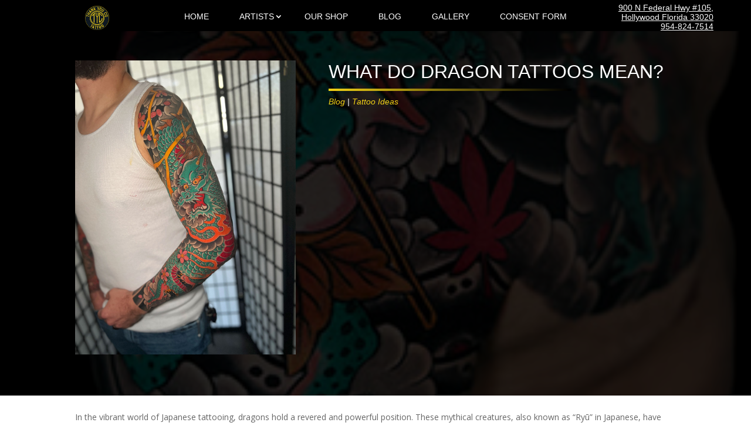

--- FILE ---
content_type: text/css
request_url: https://thankyoucotattoo.com/wp-content/et-cache/1232/et-core-unified-tb-37-tb-678-tb-62-deferred-1232.min.css?ver=1761337475
body_size: 566
content:
.et_pb_section_1_tb_body.et_pb_section{padding-top:0px;padding-bottom:0px;margin-top:0px;margin-bottom:0px}.et_pb_post_content_0_tb_body.et_pb_post_content a{color:#0c0e02!important}.et_pb_section_0_tb_footer.et_pb_section{padding-top:15px;padding-bottom:10px;margin-top:0px;margin-bottom:0px;background-color:#202423!important}.et_pb_row_0_tb_footer{background-color:RGBA(255,255,255,0)}.et_pb_row_1_tb_footer.et_pb_row,.et_pb_row_0_tb_footer.et_pb_row{padding-top:0px!important;padding-bottom:0px!important;margin-top:0px!important;margin-bottom:0px!important;padding-top:0px;padding-bottom:0px}.et_pb_blurb_0_tb_footer.et_pb_blurb,.et_pb_text_0_tb_footer.et_pb_text,.et_pb_text_2_tb_footer.et_pb_text,.et_pb_text_1_tb_footer.et_pb_text{color:#FFFFFF!important}.et_pb_blurb_0_tb_footer.et_pb_blurb .et_pb_blurb_description a{color:#FFFFFF!important;transition:color 300ms ease 0ms}.et_pb_blurb_0_tb_footer.et_pb_blurb .et_pb_blurb_description a:hover{color:#f3d216!important}.et_pb_blurb_0_tb_footer .et_pb_main_blurb_image .et_pb_only_image_mode_wrap,.et_pb_blurb_0_tb_footer .et_pb_main_blurb_image .et-pb-icon{margin-top:-4px!important}.et_pb_blurb_0_tb_footer .et_pb_main_blurb_image .et_pb_image_wrap{width:65px}.et_pb_column_2_tb_footer{display:flex;align-items:center;justify-content:flex-end}.et_pb_icon_0_tb_footer .et_pb_icon_wrap{background-color:#FFFFFF;border-radius:100px 100px 100px 100px;overflow:hidden;padding-top:8px!important;padding-right:4px!important;padding-bottom:8px!important;padding-left:4px!important}.et_pb_icon_0_tb_footer{margin-right:10px!important;margin-left:0px!important;display:inline-block;text-align:center}.et_pb_icon_0_tb_footer .et_pb_icon_wrap .et-pb-icon{font-family:ETmodules!important;font-weight:400!important;color:#000000;font-size:14px}.et_pb_text_0_tb_footer{margin-top:-6px!important;margin-right:15px!important}.et_pb_social_media_follow li.et_pb_social_media_follow_network_0_tb_footer a{width:auto;height:auto}.et_pb_social_media_follow .et_pb_social_media_follow_network_1_tb_footer.et_pb_social_icon .icon:before,.et_pb_social_media_follow .et_pb_social_media_follow_network_0_tb_footer.et_pb_social_icon .icon:before{color:#000000}.et_pb_social_media_follow .et_pb_social_media_follow_network_1_tb_footer .icon:before,.et_pb_social_media_follow_0_tb_footer li a.icon:before{font-size:14px;line-height:28px;height:28px;width:28px}.et_pb_social_media_follow .et_pb_social_media_follow_network_1_tb_footer .icon,.et_pb_social_media_follow_0_tb_footer li a.icon{height:28px;width:28px}.et_pb_section_1_tb_footer.et_pb_section{padding-top:20px;padding-bottom:20px;margin-top:0px;margin-bottom:0px;background-color:#161918!important}.et_pb_row_1_tb_footer{background-color:rgba(22,25,24,0)}.et_pb_text_1_tb_footer{font-family:'Arial',Helvetica,Arial,Lucida,sans-serif;font-weight:600;padding-top:0px!important;padding-bottom:0px!important;margin-top:0px!important;margin-bottom:0px!important}.et_pb_text_2_tb_footer{line-height:0.5em;font-family:'Arial',Helvetica,Arial,Lucida,sans-serif;line-height:0.5em;padding-bottom:0px!important;padding-left:11px!important;margin-bottom:0px!important}.et_pb_social_media_follow_network_1_tb_footer a.icon,.et_pb_social_media_follow_network_0_tb_footer a.icon{background-color:#FFFFFF!important}.et_pb_social_media_follow_network_1_tb_footer.et_pb_social_icon a.icon,.et_pb_social_media_follow_network_0_tb_footer.et_pb_social_icon a.icon{border-radius:100px 100px 100px 100px}@media only screen and (max-width:980px){.et_pb_icon_0_tb_footer{margin-left:auto;margin-right:auto}.et_pb_text_2_tb_footer{line-height:0.5em;padding-bottom:0px!important;padding-left:11px!important}}@media only screen and (min-width:768px) and (max-width:980px){.et_pb_column_2_tb_footer{display:flex;align-items:center;justify-content:flex-end}}@media only screen and (max-width:767px){.et_pb_column_2_tb_footer{display:flex;align-items:center;justify-content:flex-start}.et_pb_icon_0_tb_footer{text-align:left;margin-left:0}.et_pb_text_2_tb_footer{font-size:12px;line-height:0.7em;padding-bottom:0px!important;padding-left:0px!important}}